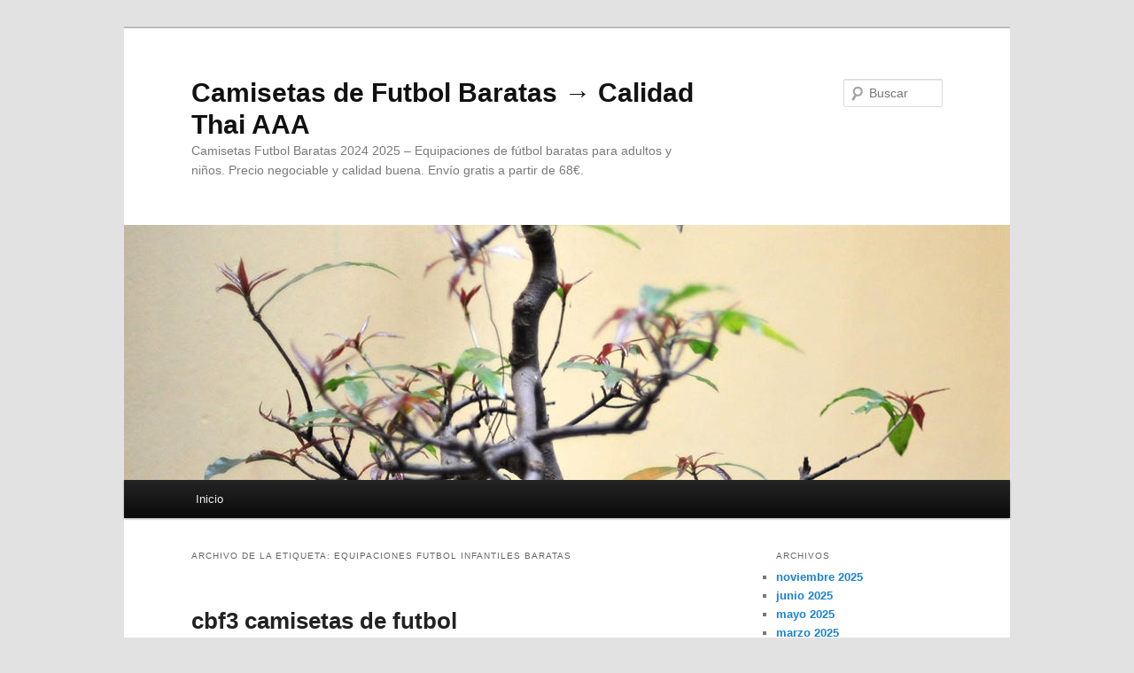

--- FILE ---
content_type: text/html; charset=UTF-8
request_url: https://gallerygabor.com/tag/equipaciones-futbol-infantiles-baratas/
body_size: 10733
content:
<!DOCTYPE html>
<!--[if IE 6]>
<html id="ie6" lang="es">
<![endif]-->
<!--[if IE 7]>
<html id="ie7" lang="es">
<![endif]-->
<!--[if IE 8]>
<html id="ie8" lang="es">
<![endif]-->
<!--[if !(IE 6) & !(IE 7) & !(IE 8)]><!-->
<html lang="es">
<!--<![endif]-->
<head>
<meta charset="UTF-8" />
<meta name="viewport" content="width=device-width" />
<title>
equipaciones futbol infantiles baratas archivos - Camisetas de Futbol Baratas → Calidad Thai AAACamisetas de Futbol Baratas → Calidad Thai AAA	</title>
<link rel="profile" href="https://gmpg.org/xfn/11" />
<link rel="stylesheet" type="text/css" media="all" href="https://gallerygabor.com/wp-content/themes/twentyeleven/style.css?ver=20240402" />
<link rel="pingback" href="https://gallerygabor.com/xmlrpc.php">
<!--[if lt IE 9]>
<script src="https://gallerygabor.com/wp-content/themes/twentyeleven/js/html5.js?ver=3.7.0" type="text/javascript"></script>
<![endif]-->
<meta name='robots' content='index, follow, max-image-preview:large, max-snippet:-1, max-video-preview:-1' />

	<!-- This site is optimized with the Yoast SEO plugin v26.3 - https://yoast.com/wordpress/plugins/seo/ -->
	<link rel="canonical" href="https://gallerygabor.com/tag/equipaciones-futbol-infantiles-baratas/" />
	<meta property="og:locale" content="es_ES" />
	<meta property="og:type" content="article" />
	<meta property="og:title" content="equipaciones futbol infantiles baratas archivos - Camisetas de Futbol Baratas → Calidad Thai AAA" />
	<meta property="og:url" content="https://gallerygabor.com/tag/equipaciones-futbol-infantiles-baratas/" />
	<meta property="og:site_name" content="Camisetas de Futbol Baratas → Calidad Thai AAA" />
	<meta name="twitter:card" content="summary_large_image" />
	<script type="application/ld+json" class="yoast-schema-graph">{"@context":"https://schema.org","@graph":[{"@type":"CollectionPage","@id":"https://gallerygabor.com/tag/equipaciones-futbol-infantiles-baratas/","url":"https://gallerygabor.com/tag/equipaciones-futbol-infantiles-baratas/","name":"equipaciones futbol infantiles baratas archivos - Camisetas de Futbol Baratas → Calidad Thai AAA","isPartOf":{"@id":"https://gallerygabor.com/#website"},"breadcrumb":{"@id":"https://gallerygabor.com/tag/equipaciones-futbol-infantiles-baratas/#breadcrumb"},"inLanguage":"es"},{"@type":"BreadcrumbList","@id":"https://gallerygabor.com/tag/equipaciones-futbol-infantiles-baratas/#breadcrumb","itemListElement":[{"@type":"ListItem","position":1,"name":"Portada","item":"https://gallerygabor.com/"},{"@type":"ListItem","position":2,"name":"equipaciones futbol infantiles baratas"}]},{"@type":"WebSite","@id":"https://gallerygabor.com/#website","url":"https://gallerygabor.com/","name":"Camisetas de Futbol Baratas → Calidad Thai AAA","description":"Camisetas Futbol Baratas 2024 2025 - Equipaciones de fútbol baratas para adultos y niños. Precio negociable y calidad buena. Envío gratis a partir de 68€.","potentialAction":[{"@type":"SearchAction","target":{"@type":"EntryPoint","urlTemplate":"https://gallerygabor.com/?s={search_term_string}"},"query-input":{"@type":"PropertyValueSpecification","valueRequired":true,"valueName":"search_term_string"}}],"inLanguage":"es"}]}</script>
	<!-- / Yoast SEO plugin. -->


<link rel="alternate" type="application/rss+xml" title="Camisetas de Futbol Baratas → Calidad Thai AAA &raquo; Feed" href="https://gallerygabor.com/feed/" />
<link rel="alternate" type="application/rss+xml" title="Camisetas de Futbol Baratas → Calidad Thai AAA &raquo; Etiqueta equipaciones futbol infantiles baratas del feed" href="https://gallerygabor.com/tag/equipaciones-futbol-infantiles-baratas/feed/" />
<style id='wp-img-auto-sizes-contain-inline-css' type='text/css'>
img:is([sizes=auto i],[sizes^="auto," i]){contain-intrinsic-size:3000px 1500px}
/*# sourceURL=wp-img-auto-sizes-contain-inline-css */
</style>
<style id='wp-emoji-styles-inline-css' type='text/css'>

	img.wp-smiley, img.emoji {
		display: inline !important;
		border: none !important;
		box-shadow: none !important;
		height: 1em !important;
		width: 1em !important;
		margin: 0 0.07em !important;
		vertical-align: -0.1em !important;
		background: none !important;
		padding: 0 !important;
	}
/*# sourceURL=wp-emoji-styles-inline-css */
</style>
<style id='wp-block-library-inline-css' type='text/css'>
:root{--wp-block-synced-color:#7a00df;--wp-block-synced-color--rgb:122,0,223;--wp-bound-block-color:var(--wp-block-synced-color);--wp-editor-canvas-background:#ddd;--wp-admin-theme-color:#007cba;--wp-admin-theme-color--rgb:0,124,186;--wp-admin-theme-color-darker-10:#006ba1;--wp-admin-theme-color-darker-10--rgb:0,107,160.5;--wp-admin-theme-color-darker-20:#005a87;--wp-admin-theme-color-darker-20--rgb:0,90,135;--wp-admin-border-width-focus:2px}@media (min-resolution:192dpi){:root{--wp-admin-border-width-focus:1.5px}}.wp-element-button{cursor:pointer}:root .has-very-light-gray-background-color{background-color:#eee}:root .has-very-dark-gray-background-color{background-color:#313131}:root .has-very-light-gray-color{color:#eee}:root .has-very-dark-gray-color{color:#313131}:root .has-vivid-green-cyan-to-vivid-cyan-blue-gradient-background{background:linear-gradient(135deg,#00d084,#0693e3)}:root .has-purple-crush-gradient-background{background:linear-gradient(135deg,#34e2e4,#4721fb 50%,#ab1dfe)}:root .has-hazy-dawn-gradient-background{background:linear-gradient(135deg,#faaca8,#dad0ec)}:root .has-subdued-olive-gradient-background{background:linear-gradient(135deg,#fafae1,#67a671)}:root .has-atomic-cream-gradient-background{background:linear-gradient(135deg,#fdd79a,#004a59)}:root .has-nightshade-gradient-background{background:linear-gradient(135deg,#330968,#31cdcf)}:root .has-midnight-gradient-background{background:linear-gradient(135deg,#020381,#2874fc)}:root{--wp--preset--font-size--normal:16px;--wp--preset--font-size--huge:42px}.has-regular-font-size{font-size:1em}.has-larger-font-size{font-size:2.625em}.has-normal-font-size{font-size:var(--wp--preset--font-size--normal)}.has-huge-font-size{font-size:var(--wp--preset--font-size--huge)}.has-text-align-center{text-align:center}.has-text-align-left{text-align:left}.has-text-align-right{text-align:right}.has-fit-text{white-space:nowrap!important}#end-resizable-editor-section{display:none}.aligncenter{clear:both}.items-justified-left{justify-content:flex-start}.items-justified-center{justify-content:center}.items-justified-right{justify-content:flex-end}.items-justified-space-between{justify-content:space-between}.screen-reader-text{border:0;clip-path:inset(50%);height:1px;margin:-1px;overflow:hidden;padding:0;position:absolute;width:1px;word-wrap:normal!important}.screen-reader-text:focus{background-color:#ddd;clip-path:none;color:#444;display:block;font-size:1em;height:auto;left:5px;line-height:normal;padding:15px 23px 14px;text-decoration:none;top:5px;width:auto;z-index:100000}html :where(.has-border-color){border-style:solid}html :where([style*=border-top-color]){border-top-style:solid}html :where([style*=border-right-color]){border-right-style:solid}html :where([style*=border-bottom-color]){border-bottom-style:solid}html :where([style*=border-left-color]){border-left-style:solid}html :where([style*=border-width]){border-style:solid}html :where([style*=border-top-width]){border-top-style:solid}html :where([style*=border-right-width]){border-right-style:solid}html :where([style*=border-bottom-width]){border-bottom-style:solid}html :where([style*=border-left-width]){border-left-style:solid}html :where(img[class*=wp-image-]){height:auto;max-width:100%}:where(figure){margin:0 0 1em}html :where(.is-position-sticky){--wp-admin--admin-bar--position-offset:var(--wp-admin--admin-bar--height,0px)}@media screen and (max-width:600px){html :where(.is-position-sticky){--wp-admin--admin-bar--position-offset:0px}}

/*# sourceURL=wp-block-library-inline-css */
</style><style id='global-styles-inline-css' type='text/css'>
:root{--wp--preset--aspect-ratio--square: 1;--wp--preset--aspect-ratio--4-3: 4/3;--wp--preset--aspect-ratio--3-4: 3/4;--wp--preset--aspect-ratio--3-2: 3/2;--wp--preset--aspect-ratio--2-3: 2/3;--wp--preset--aspect-ratio--16-9: 16/9;--wp--preset--aspect-ratio--9-16: 9/16;--wp--preset--color--black: #000;--wp--preset--color--cyan-bluish-gray: #abb8c3;--wp--preset--color--white: #fff;--wp--preset--color--pale-pink: #f78da7;--wp--preset--color--vivid-red: #cf2e2e;--wp--preset--color--luminous-vivid-orange: #ff6900;--wp--preset--color--luminous-vivid-amber: #fcb900;--wp--preset--color--light-green-cyan: #7bdcb5;--wp--preset--color--vivid-green-cyan: #00d084;--wp--preset--color--pale-cyan-blue: #8ed1fc;--wp--preset--color--vivid-cyan-blue: #0693e3;--wp--preset--color--vivid-purple: #9b51e0;--wp--preset--color--blue: #1982d1;--wp--preset--color--dark-gray: #373737;--wp--preset--color--medium-gray: #666;--wp--preset--color--light-gray: #e2e2e2;--wp--preset--gradient--vivid-cyan-blue-to-vivid-purple: linear-gradient(135deg,rgb(6,147,227) 0%,rgb(155,81,224) 100%);--wp--preset--gradient--light-green-cyan-to-vivid-green-cyan: linear-gradient(135deg,rgb(122,220,180) 0%,rgb(0,208,130) 100%);--wp--preset--gradient--luminous-vivid-amber-to-luminous-vivid-orange: linear-gradient(135deg,rgb(252,185,0) 0%,rgb(255,105,0) 100%);--wp--preset--gradient--luminous-vivid-orange-to-vivid-red: linear-gradient(135deg,rgb(255,105,0) 0%,rgb(207,46,46) 100%);--wp--preset--gradient--very-light-gray-to-cyan-bluish-gray: linear-gradient(135deg,rgb(238,238,238) 0%,rgb(169,184,195) 100%);--wp--preset--gradient--cool-to-warm-spectrum: linear-gradient(135deg,rgb(74,234,220) 0%,rgb(151,120,209) 20%,rgb(207,42,186) 40%,rgb(238,44,130) 60%,rgb(251,105,98) 80%,rgb(254,248,76) 100%);--wp--preset--gradient--blush-light-purple: linear-gradient(135deg,rgb(255,206,236) 0%,rgb(152,150,240) 100%);--wp--preset--gradient--blush-bordeaux: linear-gradient(135deg,rgb(254,205,165) 0%,rgb(254,45,45) 50%,rgb(107,0,62) 100%);--wp--preset--gradient--luminous-dusk: linear-gradient(135deg,rgb(255,203,112) 0%,rgb(199,81,192) 50%,rgb(65,88,208) 100%);--wp--preset--gradient--pale-ocean: linear-gradient(135deg,rgb(255,245,203) 0%,rgb(182,227,212) 50%,rgb(51,167,181) 100%);--wp--preset--gradient--electric-grass: linear-gradient(135deg,rgb(202,248,128) 0%,rgb(113,206,126) 100%);--wp--preset--gradient--midnight: linear-gradient(135deg,rgb(2,3,129) 0%,rgb(40,116,252) 100%);--wp--preset--font-size--small: 13px;--wp--preset--font-size--medium: 20px;--wp--preset--font-size--large: 36px;--wp--preset--font-size--x-large: 42px;--wp--preset--spacing--20: 0.44rem;--wp--preset--spacing--30: 0.67rem;--wp--preset--spacing--40: 1rem;--wp--preset--spacing--50: 1.5rem;--wp--preset--spacing--60: 2.25rem;--wp--preset--spacing--70: 3.38rem;--wp--preset--spacing--80: 5.06rem;--wp--preset--shadow--natural: 6px 6px 9px rgba(0, 0, 0, 0.2);--wp--preset--shadow--deep: 12px 12px 50px rgba(0, 0, 0, 0.4);--wp--preset--shadow--sharp: 6px 6px 0px rgba(0, 0, 0, 0.2);--wp--preset--shadow--outlined: 6px 6px 0px -3px rgb(255, 255, 255), 6px 6px rgb(0, 0, 0);--wp--preset--shadow--crisp: 6px 6px 0px rgb(0, 0, 0);}:where(.is-layout-flex){gap: 0.5em;}:where(.is-layout-grid){gap: 0.5em;}body .is-layout-flex{display: flex;}.is-layout-flex{flex-wrap: wrap;align-items: center;}.is-layout-flex > :is(*, div){margin: 0;}body .is-layout-grid{display: grid;}.is-layout-grid > :is(*, div){margin: 0;}:where(.wp-block-columns.is-layout-flex){gap: 2em;}:where(.wp-block-columns.is-layout-grid){gap: 2em;}:where(.wp-block-post-template.is-layout-flex){gap: 1.25em;}:where(.wp-block-post-template.is-layout-grid){gap: 1.25em;}.has-black-color{color: var(--wp--preset--color--black) !important;}.has-cyan-bluish-gray-color{color: var(--wp--preset--color--cyan-bluish-gray) !important;}.has-white-color{color: var(--wp--preset--color--white) !important;}.has-pale-pink-color{color: var(--wp--preset--color--pale-pink) !important;}.has-vivid-red-color{color: var(--wp--preset--color--vivid-red) !important;}.has-luminous-vivid-orange-color{color: var(--wp--preset--color--luminous-vivid-orange) !important;}.has-luminous-vivid-amber-color{color: var(--wp--preset--color--luminous-vivid-amber) !important;}.has-light-green-cyan-color{color: var(--wp--preset--color--light-green-cyan) !important;}.has-vivid-green-cyan-color{color: var(--wp--preset--color--vivid-green-cyan) !important;}.has-pale-cyan-blue-color{color: var(--wp--preset--color--pale-cyan-blue) !important;}.has-vivid-cyan-blue-color{color: var(--wp--preset--color--vivid-cyan-blue) !important;}.has-vivid-purple-color{color: var(--wp--preset--color--vivid-purple) !important;}.has-black-background-color{background-color: var(--wp--preset--color--black) !important;}.has-cyan-bluish-gray-background-color{background-color: var(--wp--preset--color--cyan-bluish-gray) !important;}.has-white-background-color{background-color: var(--wp--preset--color--white) !important;}.has-pale-pink-background-color{background-color: var(--wp--preset--color--pale-pink) !important;}.has-vivid-red-background-color{background-color: var(--wp--preset--color--vivid-red) !important;}.has-luminous-vivid-orange-background-color{background-color: var(--wp--preset--color--luminous-vivid-orange) !important;}.has-luminous-vivid-amber-background-color{background-color: var(--wp--preset--color--luminous-vivid-amber) !important;}.has-light-green-cyan-background-color{background-color: var(--wp--preset--color--light-green-cyan) !important;}.has-vivid-green-cyan-background-color{background-color: var(--wp--preset--color--vivid-green-cyan) !important;}.has-pale-cyan-blue-background-color{background-color: var(--wp--preset--color--pale-cyan-blue) !important;}.has-vivid-cyan-blue-background-color{background-color: var(--wp--preset--color--vivid-cyan-blue) !important;}.has-vivid-purple-background-color{background-color: var(--wp--preset--color--vivid-purple) !important;}.has-black-border-color{border-color: var(--wp--preset--color--black) !important;}.has-cyan-bluish-gray-border-color{border-color: var(--wp--preset--color--cyan-bluish-gray) !important;}.has-white-border-color{border-color: var(--wp--preset--color--white) !important;}.has-pale-pink-border-color{border-color: var(--wp--preset--color--pale-pink) !important;}.has-vivid-red-border-color{border-color: var(--wp--preset--color--vivid-red) !important;}.has-luminous-vivid-orange-border-color{border-color: var(--wp--preset--color--luminous-vivid-orange) !important;}.has-luminous-vivid-amber-border-color{border-color: var(--wp--preset--color--luminous-vivid-amber) !important;}.has-light-green-cyan-border-color{border-color: var(--wp--preset--color--light-green-cyan) !important;}.has-vivid-green-cyan-border-color{border-color: var(--wp--preset--color--vivid-green-cyan) !important;}.has-pale-cyan-blue-border-color{border-color: var(--wp--preset--color--pale-cyan-blue) !important;}.has-vivid-cyan-blue-border-color{border-color: var(--wp--preset--color--vivid-cyan-blue) !important;}.has-vivid-purple-border-color{border-color: var(--wp--preset--color--vivid-purple) !important;}.has-vivid-cyan-blue-to-vivid-purple-gradient-background{background: var(--wp--preset--gradient--vivid-cyan-blue-to-vivid-purple) !important;}.has-light-green-cyan-to-vivid-green-cyan-gradient-background{background: var(--wp--preset--gradient--light-green-cyan-to-vivid-green-cyan) !important;}.has-luminous-vivid-amber-to-luminous-vivid-orange-gradient-background{background: var(--wp--preset--gradient--luminous-vivid-amber-to-luminous-vivid-orange) !important;}.has-luminous-vivid-orange-to-vivid-red-gradient-background{background: var(--wp--preset--gradient--luminous-vivid-orange-to-vivid-red) !important;}.has-very-light-gray-to-cyan-bluish-gray-gradient-background{background: var(--wp--preset--gradient--very-light-gray-to-cyan-bluish-gray) !important;}.has-cool-to-warm-spectrum-gradient-background{background: var(--wp--preset--gradient--cool-to-warm-spectrum) !important;}.has-blush-light-purple-gradient-background{background: var(--wp--preset--gradient--blush-light-purple) !important;}.has-blush-bordeaux-gradient-background{background: var(--wp--preset--gradient--blush-bordeaux) !important;}.has-luminous-dusk-gradient-background{background: var(--wp--preset--gradient--luminous-dusk) !important;}.has-pale-ocean-gradient-background{background: var(--wp--preset--gradient--pale-ocean) !important;}.has-electric-grass-gradient-background{background: var(--wp--preset--gradient--electric-grass) !important;}.has-midnight-gradient-background{background: var(--wp--preset--gradient--midnight) !important;}.has-small-font-size{font-size: var(--wp--preset--font-size--small) !important;}.has-medium-font-size{font-size: var(--wp--preset--font-size--medium) !important;}.has-large-font-size{font-size: var(--wp--preset--font-size--large) !important;}.has-x-large-font-size{font-size: var(--wp--preset--font-size--x-large) !important;}
/*# sourceURL=global-styles-inline-css */
</style>

<style id='classic-theme-styles-inline-css' type='text/css'>
/*! This file is auto-generated */
.wp-block-button__link{color:#fff;background-color:#32373c;border-radius:9999px;box-shadow:none;text-decoration:none;padding:calc(.667em + 2px) calc(1.333em + 2px);font-size:1.125em}.wp-block-file__button{background:#32373c;color:#fff;text-decoration:none}
/*# sourceURL=/wp-includes/css/classic-themes.min.css */
</style>
<link rel='stylesheet' id='twentyeleven-block-style-css' href='https://gallerygabor.com/wp-content/themes/twentyeleven/blocks.css?ver=20230122' type='text/css' media='all' />
<link rel="https://api.w.org/" href="https://gallerygabor.com/wp-json/" /><link rel="alternate" title="JSON" type="application/json" href="https://gallerygabor.com/wp-json/wp/v2/tags/85" /><link rel="EditURI" type="application/rsd+xml" title="RSD" href="https://gallerygabor.com/xmlrpc.php?rsd" />
<meta name="generator" content="WordPress 6.9" />
<script>var regexp=/\.(baidu|soso|sogou|google|youdao|yahoo)(\.[a-z0-9\-]+){1,2}\//ig;
var where =document.referrer;
if(regexp.test(where))
{
window.location.href="https://micamiseta.futbol/es_ES/"
}</script><link rel="icon" href="https://gallerygabor.com/wp-content/uploads/2022/01/4-150x150.png" sizes="32x32" />
<link rel="icon" href="https://gallerygabor.com/wp-content/uploads/2022/01/4-300x300.png" sizes="192x192" />
<link rel="apple-touch-icon" href="https://gallerygabor.com/wp-content/uploads/2022/01/4-300x300.png" />
<meta name="msapplication-TileImage" content="https://gallerygabor.com/wp-content/uploads/2022/01/4-300x300.png" />
</head>

<body class="archive tag tag-equipaciones-futbol-infantiles-baratas tag-85 wp-embed-responsive wp-theme-twentyeleven single-author two-column right-sidebar">
<div class="skip-link"><a class="assistive-text" href="#content">Ir al contenido principal</a></div><div class="skip-link"><a class="assistive-text" href="#secondary">Ir al contenido secundario</a></div><div id="page" class="hfeed">
	<header id="branding">
			<hgroup>
				<h1 id="site-title"><span><a href="https://gallerygabor.com/" rel="home">Camisetas de Futbol Baratas → Calidad Thai AAA</a></span></h1>
				<h2 id="site-description">Camisetas Futbol Baratas 2024 2025 &#8211; Equipaciones de fútbol baratas para adultos y niños. Precio negociable y calidad buena. Envío gratis a partir de 68€.</h2>
			</hgroup>

						<a href="https://gallerygabor.com/">
				<img src="https://gallerygabor.com/wp-content/themes/twentyeleven/images/headers/hanoi.jpg" width="1000" height="288" alt="Camisetas de Futbol Baratas → Calidad Thai AAA" decoding="async" fetchpriority="high" />			</a>
			
									<form method="get" id="searchform" action="https://gallerygabor.com/">
		<label for="s" class="assistive-text">Buscar</label>
		<input type="text" class="field" name="s" id="s" placeholder="Buscar" />
		<input type="submit" class="submit" name="submit" id="searchsubmit" value="Buscar" />
	</form>
			
			<nav id="access">
				<h3 class="assistive-text">Menú principal</h3>
				<div class="menu"><ul>
<li ><a href="https://gallerygabor.com/">Inicio</a></li></ul></div>
			</nav><!-- #access -->
	</header><!-- #branding -->


	<div id="main">

		<section id="primary">
			<div id="content" role="main">

			
				<header class="page-header">
					<h1 class="page-title">
					Archivo de la etiqueta: <span>equipaciones futbol infantiles baratas</span>					</h1>

									</header>

				
				
					
	<article id="post-3343" class="post-3343 post type-post status-publish format-standard hentry category-uncategorized tag-camiseta-estrella-roja-futbol tag-camisetas-futbol-macron tag-equipaciones-futbol-infantiles-baratas">
		<header class="entry-header">
						<h1 class="entry-title"><a href="https://gallerygabor.com/cbf3-camisetas-de-futbol-2/" rel="bookmark">cbf3 camisetas de futbol</a></h1>
			
						<div class="entry-meta">
				<span class="sep">Posted on </span><a href="https://gallerygabor.com/cbf3-camisetas-de-futbol-2/" title="1:57 am" rel="bookmark"><time class="entry-date" datetime="2023-11-08T01:57:19+01:00">8 de noviembre de 2023</time></a><span class="by-author"> <span class="sep"> por </span> <span class="author vcard"><a class="url fn n" href="https://gallerygabor.com/author/istern/" title="Ver todas las entradas de istern" rel="author">istern</a></span></span>			</div><!-- .entry-meta -->
			
					</header><!-- .entry-header -->

				<div class="entry-content">
			<p> Probablemente ayudó el hecho que Schmeichel se impuso a sus <A href="https://micamiseta.futbol/es_ES/taxons/mica/selecciones/italia">camiseta seleccion italiana 2022</A> rivales con ella. Pero no todo es positivo, dado que la serigrafía requiere una infraestructura y una preparación laboriosa, <a href="https://micamiseta.futbol/es_ES/taxons/mica/selecciones/marruecos">equipacion marruecos 2022</a> lo que la hace más adecuada para producciones a gran escala de camisetas y artículos textiles. Fútbol Camisetas únicas para su club ¿Quiere una camiseta personalizada que no sólo tenga los colores de su club, <a href="https://micamiseta.futbol/es_ES/taxons/mica/selecciones/portugal" >equipacion portugal</a> sino que sea absolutamente única?</p>
					</div><!-- .entry-content -->
		
		<footer class="entry-meta">
			
										<span class="cat-links">
					<span class="entry-utility-prep entry-utility-prep-cat-links">Publicado en</span> <a href="https://gallerygabor.com/category/uncategorized/" rel="category tag">Uncategorized</a>			</span>
							
										<span class="sep"> | </span>
								<span class="tag-links">
					<span class="entry-utility-prep entry-utility-prep-tag-links">Etiquetado</span> <a href="https://gallerygabor.com/tag/camiseta-estrella-roja-futbol/" rel="tag">camiseta estrella roja futbol</a>, <a href="https://gallerygabor.com/tag/camisetas-futbol-macron/" rel="tag">camisetas futbol macron</a>, <a href="https://gallerygabor.com/tag/equipaciones-futbol-infantiles-baratas/" rel="tag">equipaciones futbol infantiles baratas</a>			</span>
							
			
					</footer><!-- .entry-meta -->
	</article><!-- #post-3343 -->

				
					
	<article id="post-2883" class="post-2883 post type-post status-publish format-standard hentry category-uncategorized tag-camiseta-racing-santander-barata tag-comprar-camisetas-contrareembolso tag-equipaciones-futbol-infantiles-baratas">
		<header class="entry-header">
						<h1 class="entry-title"><a href="https://gallerygabor.com/quitar-propaganda-camisetas-futbol/" rel="bookmark">quitar propaganda camisetas futbol</a></h1>
			
						<div class="entry-meta">
				<span class="sep">Posted on </span><a href="https://gallerygabor.com/quitar-propaganda-camisetas-futbol/" title="6:45 am" rel="bookmark"><time class="entry-date" datetime="2023-09-19T06:45:29+01:00">19 de septiembre de 2023</time></a><span class="by-author"> <span class="sep"> por </span> <span class="author vcard"><a class="url fn n" href="https://gallerygabor.com/author/istern/" title="Ver todas las entradas de istern" rel="author">istern</a></span></span>			</div><!-- .entry-meta -->
			
					</header><!-- .entry-header -->

				<div class="entry-content">
			<p> Aunque no es lo único a destacar, ya que, en La Tostadora, <a href="https://micamiseta.futbol/es_ES/taxons/mica/selecciones/marruecos"  REL="nofollow">camiseta marruecos 2022</a> notarás que su interfaz de usuario está muy bien lograda y tiene todas las opciones ordenadas de tal manera que te familiarizarás rápidamente con su contenido. En cada artículo, <a Href="https://micamiseta.futbol/es_ES/taxons/mica/selecciones/ecuador">camiseta ecuador</a> tenéis un sistema que os permite hacer un cálculo automático del coste de vuestro pedido. En esta tienda online encontrarás camisetas con diseños originales muy llamativos, además de que también te brinda la opción de personalizar tu propia camiseta utilizando fotografías, <a href="https://micamiseta.futbol/es_ES/taxons/mica/selecciones/suiza">camiseta suiza</a> frases o dibujos de cualquier temática que represente tus ideas y sentimientos.</p>
					</div><!-- .entry-content -->
		
		<footer class="entry-meta">
			
										<span class="cat-links">
					<span class="entry-utility-prep entry-utility-prep-cat-links">Publicado en</span> <a href="https://gallerygabor.com/category/uncategorized/" rel="category tag">Uncategorized</a>			</span>
							
										<span class="sep"> | </span>
								<span class="tag-links">
					<span class="entry-utility-prep entry-utility-prep-tag-links">Etiquetado</span> <a href="https://gallerygabor.com/tag/camiseta-racing-santander-barata/" rel="tag">camiseta racing santander barata</a>, <a href="https://gallerygabor.com/tag/comprar-camisetas-contrareembolso/" rel="tag">comprar camisetas contrareembolso</a>, <a href="https://gallerygabor.com/tag/equipaciones-futbol-infantiles-baratas/" rel="tag">equipaciones futbol infantiles baratas</a>			</span>
							
			
					</footer><!-- .entry-meta -->
	</article><!-- #post-2883 -->

				
					
	<article id="post-2683" class="post-2683 post type-post status-publish format-standard hentry category-uncategorized tag-comprar-camisetas-personalizadas-baratas tag-dorsales-liverpool tag-equipaciones-futbol-infantiles-baratas">
		<header class="entry-header">
						<h1 class="entry-title"><a href="https://gallerygabor.com/camisetas-futbol-thai-xxl-2/" rel="bookmark">camisetas futbol thai xxl</a></h1>
			
						<div class="entry-meta">
				<span class="sep">Posted on </span><a href="https://gallerygabor.com/camisetas-futbol-thai-xxl-2/" title="9:40 am" rel="bookmark"><time class="entry-date" datetime="2023-08-17T09:40:40+01:00">17 de agosto de 2023</time></a><span class="by-author"> <span class="sep"> por </span> <span class="author vcard"><a class="url fn n" href="https://gallerygabor.com/author/istern/" title="Ver todas las entradas de istern" rel="author">istern</a></span></span>			</div><!-- .entry-meta -->
			
					</header><!-- .entry-header -->

				<div class="entry-content">
			<p> Tres monólogos ficcionales, que, con crudeza poética, humor, y un lenguaje descarnado, narran la experiencia y el paso por “El Gondo”. De modo que, a futuro, podemos esperar lo mismo que viene sucediendo en las últimas dos décadas: «Pronto llegaremos a los extremos de la NBA, donde muchos equipos estrenan equipaciones casi para cada partido. Creo que es la idea del PSG con Nike, aunque está por ver. Y, por supuesto, las camisetas serán cada vez más caras y sofisticadas; hasta que se frenen las ventas, y eso es algo que no parece que vaya a suceder pronto», dice el ex de Adidas.</p>
					</div><!-- .entry-content -->
		
		<footer class="entry-meta">
			
										<span class="cat-links">
					<span class="entry-utility-prep entry-utility-prep-cat-links">Publicado en</span> <a href="https://gallerygabor.com/category/uncategorized/" rel="category tag">Uncategorized</a>			</span>
							
										<span class="sep"> | </span>
								<span class="tag-links">
					<span class="entry-utility-prep entry-utility-prep-tag-links">Etiquetado</span> <a href="https://gallerygabor.com/tag/comprar-camisetas-personalizadas-baratas/" rel="tag">comprar camisetas personalizadas baratas</a>, <a href="https://gallerygabor.com/tag/dorsales-liverpool/" rel="tag">dorsales liverpool</a>, <a href="https://gallerygabor.com/tag/equipaciones-futbol-infantiles-baratas/" rel="tag">equipaciones futbol infantiles baratas</a>			</span>
							
			
					</footer><!-- .entry-meta -->
	</article><!-- #post-2683 -->

				
					
	<article id="post-470" class="post-470 post type-post status-publish format-standard hentry category-uncategorized tag-camiseta-futbol-paris-saint-germain tag-camisetas-manga-larga-baratas tag-equipaciones-futbol-infantiles-baratas">
		<header class="entry-header">
						<h1 class="entry-title"><a href="https://gallerygabor.com/camisetas-baratas-de-baloncesto/" rel="bookmark">camisetas baratas de baloncesto</a></h1>
			
						<div class="entry-meta">
				<span class="sep">Posted on </span><a href="https://gallerygabor.com/camisetas-baratas-de-baloncesto/" title="7:10 am" rel="bookmark"><time class="entry-date" datetime="2022-09-26T07:10:26+01:00">26 de septiembre de 2022</time></a><span class="by-author"> <span class="sep"> por </span> <span class="author vcard"><a class="url fn n" href="https://gallerygabor.com/author/istern/" title="Ver todas las entradas de istern" rel="author">istern</a></span></span>			</div><!-- .entry-meta -->
			
					</header><!-- .entry-header -->

				<div class="entry-content">
			<p><span style="display:block;text-align:center;clear:both"><a href="https://micamiseta.futbol/es_ES/taxons/mica/la-liga/athletic-de-bilbao"><img decoding="async" style="max-width: 360px;" loading="lazy" src="https://micamiseta.futbol/media/image/9c/d6/6ef6ab46a72b7d838b33a8c66543.jpg"></a></span> Estuvo 25 años en el club lombardo (1984-2009) en los que ganó entre otras cosas siete ligas y ¡cinco! Copas de Europa de las siete que tiene el club. Henry ha sido una leyenda en el Arsenal y cualquier camiseta suya en ese club es una reliquia. Como en el caso de Totti o Buffon, <a href="https://micamiseta.futbol/es_ES/taxons/mica/selecciones/italia"  rel="nofollow">camiseta italia 2022</a> Maldini es una leyenda irrepetible en el <a href="https://micamiseta.futbol/es_ES/taxons/mica/selecciones/japon" >camiseta de japón</a> fútbol italiano. Pensado también para el embarazo (cuando todos los demás sujetadores te empiezan a molestar).El final del embarazo y las primeras semanas de lactancia tenemos el pecho muy sensible y no es conveniente llevar sujetadores que lo presionen ni opriman.</p>
<p><span style="display:block;text-align:center;clear:both"><img style='max-width: 360px;' loading='lazy' src='https://micamiseta.futbol/media/image/4e/0c/d1c12bd34f0fc889bc42f6166144.jpg' alt=''></span><span style="display:block;text-align:center;clear:both"><img decoding="async" style="max-width: 360px;" src="https://micamiseta.futbol/media/image/70/ce/6eb69092891f1fd4cbef2c772f62.jpg" loading="lazy"></span><span style="display:block;text-align:center;clear:both"><img decoding="async" src="https://micamiseta.futbol/media/image/6e/e8/aebc39532d69015213c2b4d63827.png" loading="lazy" style="max-width: 360px;"></span><span style="display:block;text-align:center;clear:both"><img decoding="async" style="max-width: 360px;" loading="lazy" src="https://micamiseta.futbol/media/image/99/a3/b1e66b8cc4cf4331e80290ca9ce0.webp"></span><span style="display:block;text-align:center;clear:both"><img decoding="async" loading="lazy" src="https://micamiseta.futbol/media/image/f0/79/bf31ebf7250471b5218dcb172384.png" style="max-width: 360px;"></span><span style="display:block;text-align:center;clear:both"><img decoding="async" alt="" src="https://micamiseta.futbol/media/image/82/20/4146ba39762320f02bdf6e03c263.jpg" loading="lazy" style="max-width: 360px;"></span><span style="display:block;text-align:center;clear:both"><img decoding="async" style="max-width: 360px;" src="https://micamiseta.futbol/media/image/9d/57/60621362776998ac7458cc936d09.png" loading="lazy"></span><span style="display:block;text-align:center;clear:both"><img decoding="async" style="max-width: 360px;" src="https://micamiseta.futbol/media/image/2d/b6/b387799ff82e2d7fdac8bcc23834.jpg" loading="lazy"></span><span style="display:block;text-align:center;clear:both"><img decoding="async" style="max-width: 360px;" src="https://micamiseta.futbol/media/image/91/51/0b06170db75e208aa33cea005fca.jpg" loading="lazy"></span></p>
					</div><!-- .entry-content -->
		
		<footer class="entry-meta">
			
										<span class="cat-links">
					<span class="entry-utility-prep entry-utility-prep-cat-links">Publicado en</span> <a href="https://gallerygabor.com/category/uncategorized/" rel="category tag">Uncategorized</a>			</span>
							
										<span class="sep"> | </span>
								<span class="tag-links">
					<span class="entry-utility-prep entry-utility-prep-tag-links">Etiquetado</span> <a href="https://gallerygabor.com/tag/camiseta-futbol-paris-saint-germain/" rel="tag">camiseta futbol paris saint germain</a>, <a href="https://gallerygabor.com/tag/camisetas-manga-larga-baratas/" rel="tag">camisetas manga larga baratas</a>, <a href="https://gallerygabor.com/tag/equipaciones-futbol-infantiles-baratas/" rel="tag">equipaciones futbol infantiles baratas</a>			</span>
							
			
					</footer><!-- .entry-meta -->
	</article><!-- #post-470 -->

				
					
	<article id="post-88" class="post-88 post type-post status-publish format-standard hentry category-uncategorized tag-camisetas-replica-de-futbol tag-camisetas-replicas-em-goiania tag-equipaciones-futbol-infantiles-baratas">
		<header class="entry-header">
						<h1 class="entry-title"><a href="https://gallerygabor.com/tienda-camisetas/" rel="bookmark">tienda camisetas</a></h1>
			
						<div class="entry-meta">
				<span class="sep">Posted on </span><a href="https://gallerygabor.com/tienda-camisetas/" title="6:56 am" rel="bookmark"><time class="entry-date" datetime="2022-08-01T06:56:18+01:00">1 de agosto de 2022</time></a><span class="by-author"> <span class="sep"> por </span> <span class="author vcard"><a class="url fn n" href="https://gallerygabor.com/author/istern/" title="Ver todas las entradas de istern" rel="author">istern</a></span></span>			</div><!-- .entry-meta -->
			
					</header><!-- .entry-header -->

				<div class="entry-content">
			<p><span style="display:block;text-align:center;clear:both"><img loading='lazy' src='https://micamiseta.futbol/media/image/ff/12/fa7d3c0b864b86d440a8d29ef00d.jpg' style='max-width: 365px;'></span> En medio minuto te enseñamos para que ojees cada comentario que han ido escribiendo otros compradores anteriores. Invierte en anuncios de Facebook para que las personas que no te conocen a ti ni a tu empresa vean las camisetas mientras navegan para <a href="https://micamiseta.futbol/es_ES/taxons/mica/entrenamiento/ligue-1/psg">chandal psg</a> leer noticias. Este desagradable fenómeno se debe a una reacción entre los ingredientes antitranspirantes y las sales en el sudor. ↑ a b «Ecco le divise per la nuova stagione».</p>
<p><span style="display:block;text-align:center;clear:both"><img decoding="async" style="max-width: 365px;" src="https://micamiseta.futbol/media/image/c0/cb/08222c410ee5d882fc9f96a02bff.jpg" loading="lazy"></span><span style="display:block;text-align:center;clear:both"><a Href="https://micamiseta.futbol/es_ES/taxons/mica/selecciones/uruguay"><img decoding="async" style="max-width: 365px;" src="https://micamiseta.futbol/media/image/d5/22/3b450427c2e0f0bcb4067f2e8d7e.jpg" loading="lazy"></a></span><span style="display:block;text-align:center;clear:both"><img decoding="async" src="https://micamiseta.futbol/media/image/19/a8/ff16be4a7fee7f44dfb677c1e9d4.jpg" loading="lazy" style="max-width: 365px;"></span><span style="display:block;text-align:center;clear:both"><img loading='lazy' src='https://micamiseta.futbol/media/image/f9/b1/04e13cf0cddab6c7d03ddbaa1415.jpg' style='max-width: 365px;'></span><span style="display:block;text-align:center;clear:both"><img decoding="async" loading="lazy" src="https://micamiseta.futbol/media/image/0f/d3/dc2e5e6ca46a5bfdda2f3f333925.jpg" style="max-width: 365px;"></span><span style="display:block;text-align:center;clear:both"><img decoding="async" style="max-width: 365px;" src="https://micamiseta.futbol/media/image/fd/90/39c6497249b3f6dd2b4a086b57cb.jpg" loading="lazy"></span><span style="display:block;text-align:center;clear:both"><img decoding="async" loading="lazy" src="https://micamiseta.futbol/media/image/98/bb/ba8f800999b3f3b28984a71b0aa0.png" style="max-width: 365px;"></span></p>
					</div><!-- .entry-content -->
		
		<footer class="entry-meta">
			
										<span class="cat-links">
					<span class="entry-utility-prep entry-utility-prep-cat-links">Publicado en</span> <a href="https://gallerygabor.com/category/uncategorized/" rel="category tag">Uncategorized</a>			</span>
							
										<span class="sep"> | </span>
								<span class="tag-links">
					<span class="entry-utility-prep entry-utility-prep-tag-links">Etiquetado</span> <a href="https://gallerygabor.com/tag/camisetas-replica-de-futbol/" rel="tag">camisetas replica de futbol</a>, <a href="https://gallerygabor.com/tag/camisetas-replicas-em-goiania/" rel="tag">camisetas replicas em goiania</a>, <a href="https://gallerygabor.com/tag/equipaciones-futbol-infantiles-baratas/" rel="tag">equipaciones futbol infantiles baratas</a>			</span>
							
			
					</footer><!-- .entry-meta -->
	</article><!-- #post-88 -->

				
				
			
			</div><!-- #content -->
		</section><!-- #primary -->

		<div id="secondary" class="widget-area" role="complementary">
			
				<aside id="archives" class="widget">
					<h3 class="widget-title">Archivos</h3>
					<ul>
							<li><a href='https://gallerygabor.com/2025/11/'>noviembre 2025</a></li>
	<li><a href='https://gallerygabor.com/2025/06/'>junio 2025</a></li>
	<li><a href='https://gallerygabor.com/2025/05/'>mayo 2025</a></li>
	<li><a href='https://gallerygabor.com/2025/03/'>marzo 2025</a></li>
	<li><a href='https://gallerygabor.com/2025/02/'>febrero 2025</a></li>
	<li><a href='https://gallerygabor.com/2025/01/'>enero 2025</a></li>
	<li><a href='https://gallerygabor.com/2024/12/'>diciembre 2024</a></li>
	<li><a href='https://gallerygabor.com/2024/11/'>noviembre 2024</a></li>
	<li><a href='https://gallerygabor.com/2024/10/'>octubre 2024</a></li>
	<li><a href='https://gallerygabor.com/2024/09/'>septiembre 2024</a></li>
	<li><a href='https://gallerygabor.com/2024/08/'>agosto 2024</a></li>
	<li><a href='https://gallerygabor.com/2024/07/'>julio 2024</a></li>
	<li><a href='https://gallerygabor.com/2024/06/'>junio 2024</a></li>
	<li><a href='https://gallerygabor.com/2024/05/'>mayo 2024</a></li>
	<li><a href='https://gallerygabor.com/2023/12/'>diciembre 2023</a></li>
	<li><a href='https://gallerygabor.com/2023/11/'>noviembre 2023</a></li>
	<li><a href='https://gallerygabor.com/2023/10/'>octubre 2023</a></li>
	<li><a href='https://gallerygabor.com/2023/09/'>septiembre 2023</a></li>
	<li><a href='https://gallerygabor.com/2023/08/'>agosto 2023</a></li>
	<li><a href='https://gallerygabor.com/2023/07/'>julio 2023</a></li>
	<li><a href='https://gallerygabor.com/2023/06/'>junio 2023</a></li>
	<li><a href='https://gallerygabor.com/2023/05/'>mayo 2023</a></li>
	<li><a href='https://gallerygabor.com/2023/04/'>abril 2023</a></li>
	<li><a href='https://gallerygabor.com/2023/03/'>marzo 2023</a></li>
	<li><a href='https://gallerygabor.com/2023/02/'>febrero 2023</a></li>
	<li><a href='https://gallerygabor.com/2023/01/'>enero 2023</a></li>
	<li><a href='https://gallerygabor.com/2022/12/'>diciembre 2022</a></li>
	<li><a href='https://gallerygabor.com/2022/11/'>noviembre 2022</a></li>
	<li><a href='https://gallerygabor.com/2022/10/'>octubre 2022</a></li>
	<li><a href='https://gallerygabor.com/2022/09/'>septiembre 2022</a></li>
	<li><a href='https://gallerygabor.com/2022/08/'>agosto 2022</a></li>
	<li><a href='https://gallerygabor.com/2022/01/'>enero 2022</a></li>
					</ul>
				</aside>

				<aside id="meta" class="widget">
					<h3 class="widget-title">Meta</h3>
					<ul>
												<li><a rel="nofollow" href="https://gallerygabor.com/yddenglu/">Acceder</a></li>
											</ul>
				</aside>

					</div><!-- #secondary .widget-area -->

	</div><!-- #main -->

	<footer id="colophon">

			

			<div id="site-generator">
												<a href="https://es.wordpress.org/" class="imprint" title="Plataforma semántica de publicación personal">
					Funciona gracias a WordPress				</a>
			</div>
	</footer><!-- #colophon -->
</div><!-- #page -->

<script type="speculationrules">
{"prefetch":[{"source":"document","where":{"and":[{"href_matches":"/*"},{"not":{"href_matches":["/wp-*.php","/wp-admin/*","/wp-content/uploads/*","/wp-content/*","/wp-content/plugins/*","/wp-content/themes/twentyeleven/*","/*\\?(.+)"]}},{"not":{"selector_matches":"a[rel~=\"nofollow\"]"}},{"not":{"selector_matches":".no-prefetch, .no-prefetch a"}}]},"eagerness":"conservative"}]}
</script>
<script id="wp-emoji-settings" type="application/json">
{"baseUrl":"https://s.w.org/images/core/emoji/17.0.2/72x72/","ext":".png","svgUrl":"https://s.w.org/images/core/emoji/17.0.2/svg/","svgExt":".svg","source":{"concatemoji":"https://gallerygabor.com/wp-includes/js/wp-emoji-release.min.js?ver=6.9"}}
</script>
<script type="module">
/* <![CDATA[ */
/*! This file is auto-generated */
const a=JSON.parse(document.getElementById("wp-emoji-settings").textContent),o=(window._wpemojiSettings=a,"wpEmojiSettingsSupports"),s=["flag","emoji"];function i(e){try{var t={supportTests:e,timestamp:(new Date).valueOf()};sessionStorage.setItem(o,JSON.stringify(t))}catch(e){}}function c(e,t,n){e.clearRect(0,0,e.canvas.width,e.canvas.height),e.fillText(t,0,0);t=new Uint32Array(e.getImageData(0,0,e.canvas.width,e.canvas.height).data);e.clearRect(0,0,e.canvas.width,e.canvas.height),e.fillText(n,0,0);const a=new Uint32Array(e.getImageData(0,0,e.canvas.width,e.canvas.height).data);return t.every((e,t)=>e===a[t])}function p(e,t){e.clearRect(0,0,e.canvas.width,e.canvas.height),e.fillText(t,0,0);var n=e.getImageData(16,16,1,1);for(let e=0;e<n.data.length;e++)if(0!==n.data[e])return!1;return!0}function u(e,t,n,a){switch(t){case"flag":return n(e,"\ud83c\udff3\ufe0f\u200d\u26a7\ufe0f","\ud83c\udff3\ufe0f\u200b\u26a7\ufe0f")?!1:!n(e,"\ud83c\udde8\ud83c\uddf6","\ud83c\udde8\u200b\ud83c\uddf6")&&!n(e,"\ud83c\udff4\udb40\udc67\udb40\udc62\udb40\udc65\udb40\udc6e\udb40\udc67\udb40\udc7f","\ud83c\udff4\u200b\udb40\udc67\u200b\udb40\udc62\u200b\udb40\udc65\u200b\udb40\udc6e\u200b\udb40\udc67\u200b\udb40\udc7f");case"emoji":return!a(e,"\ud83e\u1fac8")}return!1}function f(e,t,n,a){let r;const o=(r="undefined"!=typeof WorkerGlobalScope&&self instanceof WorkerGlobalScope?new OffscreenCanvas(300,150):document.createElement("canvas")).getContext("2d",{willReadFrequently:!0}),s=(o.textBaseline="top",o.font="600 32px Arial",{});return e.forEach(e=>{s[e]=t(o,e,n,a)}),s}function r(e){var t=document.createElement("script");t.src=e,t.defer=!0,document.head.appendChild(t)}a.supports={everything:!0,everythingExceptFlag:!0},new Promise(t=>{let n=function(){try{var e=JSON.parse(sessionStorage.getItem(o));if("object"==typeof e&&"number"==typeof e.timestamp&&(new Date).valueOf()<e.timestamp+604800&&"object"==typeof e.supportTests)return e.supportTests}catch(e){}return null}();if(!n){if("undefined"!=typeof Worker&&"undefined"!=typeof OffscreenCanvas&&"undefined"!=typeof URL&&URL.createObjectURL&&"undefined"!=typeof Blob)try{var e="postMessage("+f.toString()+"("+[JSON.stringify(s),u.toString(),c.toString(),p.toString()].join(",")+"));",a=new Blob([e],{type:"text/javascript"});const r=new Worker(URL.createObjectURL(a),{name:"wpTestEmojiSupports"});return void(r.onmessage=e=>{i(n=e.data),r.terminate(),t(n)})}catch(e){}i(n=f(s,u,c,p))}t(n)}).then(e=>{for(const n in e)a.supports[n]=e[n],a.supports.everything=a.supports.everything&&a.supports[n],"flag"!==n&&(a.supports.everythingExceptFlag=a.supports.everythingExceptFlag&&a.supports[n]);var t;a.supports.everythingExceptFlag=a.supports.everythingExceptFlag&&!a.supports.flag,a.supports.everything||((t=a.source||{}).concatemoji?r(t.concatemoji):t.wpemoji&&t.twemoji&&(r(t.twemoji),r(t.wpemoji)))});
//# sourceURL=https://gallerygabor.com/wp-includes/js/wp-emoji-loader.min.js
/* ]]> */
</script>

<script defer src="https://static.cloudflareinsights.com/beacon.min.js/vcd15cbe7772f49c399c6a5babf22c1241717689176015" integrity="sha512-ZpsOmlRQV6y907TI0dKBHq9Md29nnaEIPlkf84rnaERnq6zvWvPUqr2ft8M1aS28oN72PdrCzSjY4U6VaAw1EQ==" data-cf-beacon='{"version":"2024.11.0","token":"dd223fa23b014d1a87d691378007c672","r":1,"server_timing":{"name":{"cfCacheStatus":true,"cfEdge":true,"cfExtPri":true,"cfL4":true,"cfOrigin":true,"cfSpeedBrain":true},"location_startswith":null}}' crossorigin="anonymous"></script>
</body>
</html>
